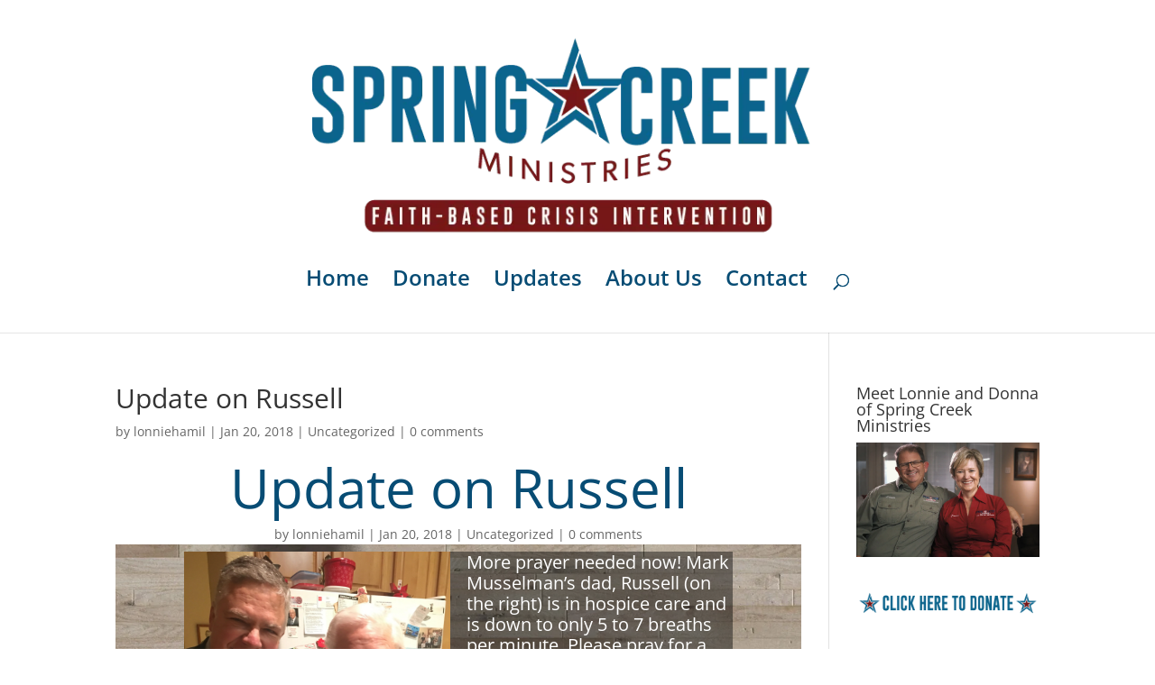

--- FILE ---
content_type: text/css
request_url: https://springcreekministries.org/wp-content/themes/Platform/style.css?ver=1.0
body_size: -111
content:
/*
Theme Name: Platform
Theme URI: https://wundertre.com/
Version: 1.0
Description: This gives your website the magic powers it needs in order to run.
Author: WunderTRE
Author URI: https://wundertre.com
Template: Divi
*/
